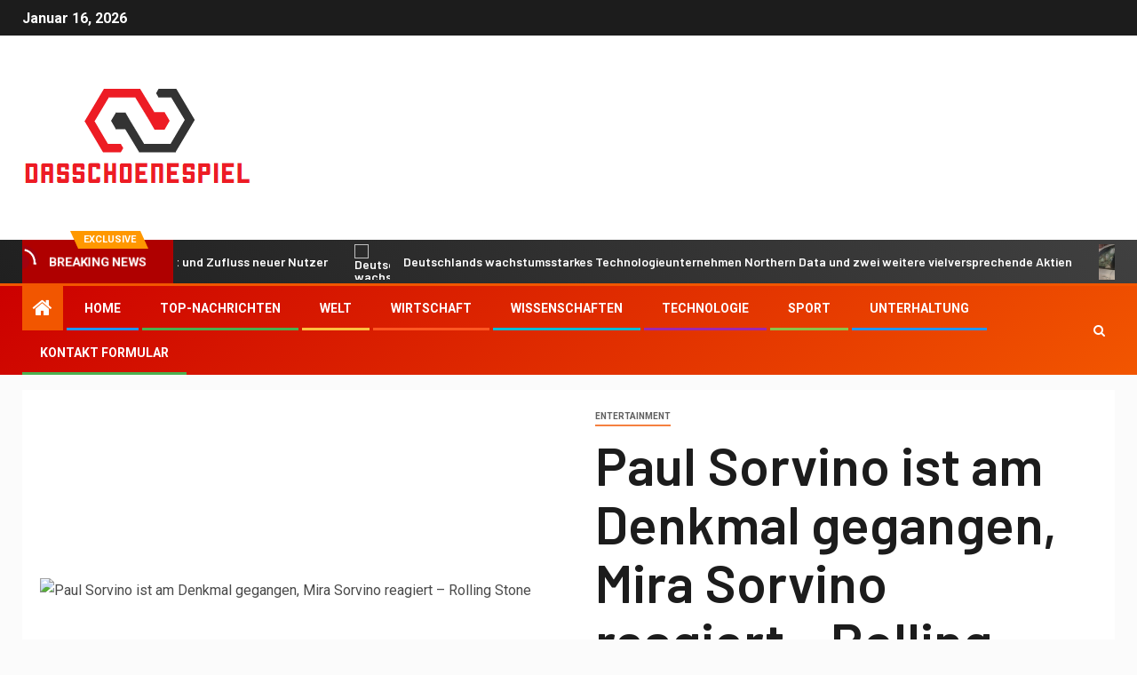

--- FILE ---
content_type: text/html; charset=UTF-8
request_url: https://www.booking.com/flexiproduct.html?product=banner&w=120&h=600&lang=de&aid=2423739&target_aid=2423739&banner_id=125953&tmpl=affiliate_banner&fid=1768578964191&affiliate-link=widget1&
body_size: 1812
content:
<!DOCTYPE html>
<html lang="en">
<head>
    <meta charset="utf-8">
    <meta name="viewport" content="width=device-width, initial-scale=1">
    <title></title>
    <style>
        body {
            font-family: "Arial";
        }
    </style>
    <script type="text/javascript">
    window.awsWafCookieDomainList = ['booking.com'];
    window.gokuProps = {
"key":"AQIDAHjcYu/GjX+QlghicBgQ/7bFaQZ+m5FKCMDnO+vTbNg96AEO9gbUdnuqRleedIFveoKBAAAAfjB8BgkqhkiG9w0BBwagbzBtAgEAMGgGCSqGSIb3DQEHATAeBglghkgBZQMEAS4wEQQMXCicb+XDQ2DOsA5iAgEQgDtOOjvqzKqZUOOF66YElXu3pyocg5gVC0/BC8tD+g1jRYn/JwfrKMBS9Rb8m+RPFq76YP0B8+1diFDu+g==",
          "iv":"A6x+TwFukwAAGfXy",
          "context":"XchugjWRetWAiDFO1q6Wa7QM/lRfgKaV5SXRwZMGuu1j3f+cphUqxtf6zRNcWC6CEiU3uCtT74+K6NAKqlZb9j6D2554iB4Up+ATr+uB0WYRABkBKCNmC993e5YHz15HRIKZiOyNS0aRV5IF9nVT6arq6po/G0pLnmvOFAXhRfl8ExjpARa8PN6xsj0pqaSdb4HpgvH+MWAuIIBdFPEVmnwfKZJYuEBHazOV/Pf6DJCUTNVohqAVt51v6hr3nEeVT/QISEZvccxiWXs/NUvTRfBHDo3Ygqe3T8ojSGs7Kxf89Vv4/tdHkD5le56ppk/awW3IGZkRynb32g+XqH3ICVvxpqgXGxkA5ixjw3/CE7gwObg="
};
    </script>
    <script src="https://d8c14d4960ca.337f8b16.us-east-2.token.awswaf.com/d8c14d4960ca/a18a4859af9c/f81f84a03d17/challenge.js"></script>
</head>
<body>
    <div id="challenge-container"></div>
    <script type="text/javascript">
        AwsWafIntegration.saveReferrer();
        AwsWafIntegration.checkForceRefresh().then((forceRefresh) => {
            if (forceRefresh) {
                AwsWafIntegration.forceRefreshToken().then(() => {
                    window.location.reload(true);
                });
            } else {
                AwsWafIntegration.getToken().then(() => {
                    window.location.reload(true);
                });
            }
        });
    </script>
    <noscript>
        <h1>JavaScript is disabled</h1>
        In order to continue, we need to verify that you're not a robot.
        This requires JavaScript. Enable JavaScript and then reload the page.
    </noscript>
</body>
</html>